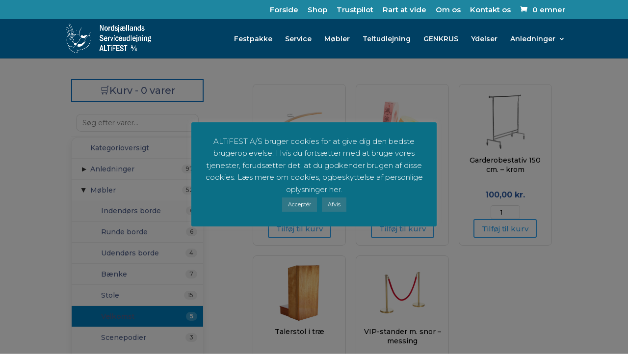

--- FILE ---
content_type: text/css
request_url: https://www.altifest.dk/wp-content/et-cache/global/et-divi-customizer-global.min.css?ver=1769950100
body_size: 1031
content:
.kategori-produktvisning{width:100%;max-width:1200px;margin:0 auto;padding:0 10px}.kategori-produktvisning .product-grid{display:grid;grid-template-columns:repeat(auto-fit,minmax(160px,1fr));gap:20px;margin:20px 0}.kategori-produktvisning .product-box{text-align:center;border:1px solid #e0e0e0;border-radius:8px;padding:15px;background:#fff;transition:all 0.3s ease;min-height:280px;display:flex;flex-direction:column;justify-content:space-between;box-sizing:border-box}.kategori-produktvisning .product-box:hover{transform:scale(1.02);box-shadow:0 4px 12px rgba(0,0,0,0.1)}.kategori-produktvisning .product-box .product-link{text-decoration:none;color:inherit;display:block;flex-grow:1}.kategori-produktvisning .product-box img,.kategori-produktvisning .no-image-placeholder{width:100%;height:120px;max-width:150px;object-fit:contain;margin:0 auto 10px auto;display:block}.kategori-produktvisning .no-image-placeholder{background:#f5f5f5;display:flex;align-items:center;justify-content:center;color:#999;border:1px solid #ddd;border-radius:4px;font-size:12px}.kategori-produktvisning .product-box h4{margin:10px 0;font-size:14px;line-height:1.4;color:#333}.kategori-produktvisning .product-price{font-size:16px;font-weight:bold;color:#2c5aa0;margin:10px 0}.kategori-produktvisning .add-to-cart-section{margin-top:auto;padding-top:10px}.kategori-produktvisning .quantity-wrapper{margin-bottom:10px}.kategori-produktvisning .quantity-wrapper label{display:block;font-size:12px;margin-bottom:5px;color:#666}.kategori-produktvisning .qty{width:60px;padding:5px;border:1px solid #ddd;border-radius:4px;text-align:center}.kategori-produktvisning .add-to-cart-btn{background:#2c5aa0;color:white;border:none;padding:8px 16px;border-radius:4px;cursor:pointer;font-size:12px;width:100%;transition:background 0.3s ease}.kategori-produktvisning .add-to-cart-btn:hover{background:#1d4084}.kategori-produktvisning .add-to-cart-btn:disabled{background:#ccc;cursor:not-allowed}.kategori-produktvisning .added-to-cart{background:#28a745!important}.kategori-produktvisning .out-of-stock{color:#dc3545;font-size:12px;font-weight:bold;margin-top:auto;padding:8px;background:#f8d7da;border-radius:4px}.kategori-produktvisning .underkategorier-sektion{margin-bottom:40px}.kategori-produktvisning .kategori-sektion h2{font-size:24px;margin-bottom:15px;color:#333}.kategori-produktvisning .underkategorier-sektion h3{font-size:20px;margin-bottom:15px;color:#333;border-bottom:2px solid #e0e0e0;padding-bottom:5px}.kategori-produktvisning .category-header-image{display:block;margin:0 auto 20px auto;max-width:300px}.filter-knapper{display:flex;gap:12px;margin-bottom:25px;justify-content:center;flex-wrap:wrap}.filter-knap{padding:10px 20px;background-color:#f2f2f2;color:#333;border:1px solid #ccc;border-radius:25px;text-decoration:none;font-size:16px;font-weight:500;transition:0.2s ease}.filter-knap:hover{background-color:#e2e2e2;border-color:#aaa}.filter-knap.aktiv{background-color:#0073aa!important;color:#ffffff!important;border-color:#0073aa}.woocommerce .quantity input.qty{width:60px;padding:5px;text-align:center}@media (max-width:768px){.kategori-produktvisning{padding:0 10px}.kategori-produktvisning .product-grid{grid-template-columns:repeat(2,1fr);gap:15px}.kategori-produktvisning .product-box{padding:10px;min-height:200px}.kategori-produktvisning .product-box h4{font-size:14px}.kategori-produktvisning .product-box img,.kategori-produktvisning .no-image-placeholder{height:100px;max-width:100%}}.woocommerce-message,.woocommerce-notices-wrapper .woocommerce-info,.woocommerce-error{display:none!important}.woocommerce-variation-price .price{font-size:30px!important;font-weight:bold;color:#2c5aa0!important;margin-bottom:10px}.variations select{appearance:none!important;-webkit-appearance:none!important;-moz-appearance:none!important;background-image:none!important;padding-right:1.5em}.variations select::-ms-expand{display:none}